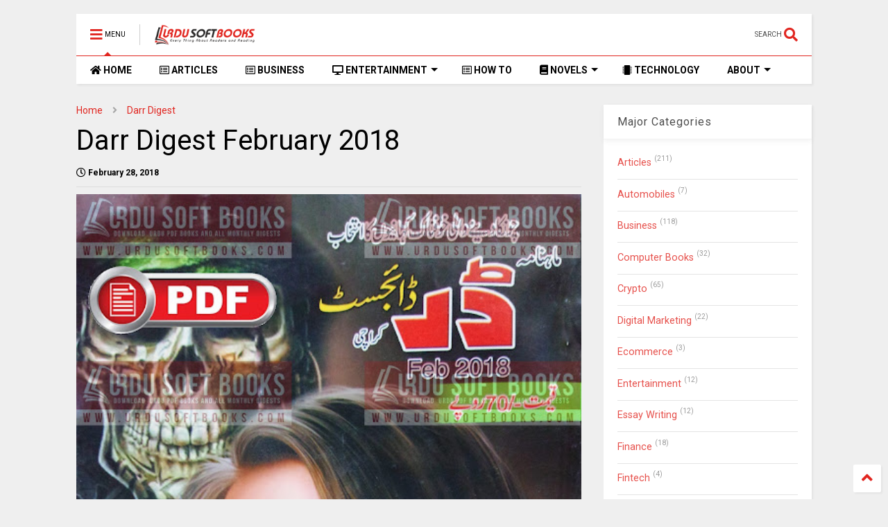

--- FILE ---
content_type: text/javascript; charset=UTF-8
request_url: https://www.urdusoftbooks.com/feeds/posts/default/-/Darr%20Digest?max-results=3&start-index=2&alt=json-in-script&callback=jQuery22404867518550826482_1770150864480&_=1770150864481
body_size: 3081
content:
// API callback
jQuery22404867518550826482_1770150864480({"version":"1.0","encoding":"UTF-8","feed":{"xmlns":"http://www.w3.org/2005/Atom","xmlns$openSearch":"http://a9.com/-/spec/opensearchrss/1.0/","xmlns$blogger":"http://schemas.google.com/blogger/2008","xmlns$georss":"http://www.georss.org/georss","xmlns$gd":"http://schemas.google.com/g/2005","xmlns$thr":"http://purl.org/syndication/thread/1.0","id":{"$t":"tag:blogger.com,1999:blog-5663797177417284559"},"updated":{"$t":"2026-02-03T22:44:02.127+05:00"},"category":[{"term":"Articles"},{"term":"Business"},{"term":"Technology"},{"term":"Urdu Novels"},{"term":"Health"},{"term":"Crypto"},{"term":"Gaming"},{"term":"Romantic Urdu Novels"},{"term":"Khawateen Digest"},{"term":"Shuaa Digest"},{"term":"Aanchal Digest"},{"term":"Interesting News"},{"term":"Computer Books"},{"term":"Technology News"},{"term":"Health News"},{"term":"Smartphones"},{"term":"Suspense Digest"},{"term":"How To"},{"term":"News"},{"term":"SEO"},{"term":"Sarguzasht Digest"},{"term":"Ubqari Magazine"},{"term":"Computing Magazine"},{"term":"Digital Marketing"},{"term":"Jasoosi Digest"},{"term":"Law"},{"term":"Hina Digest"},{"term":"Kiran Digest"},{"term":"Pakeeza Digest"},{"term":"Umera Ahmed"},{"term":"Finance"},{"term":"Hijab Digest"},{"term":"Home Improvements"},{"term":"Lifestyle"},{"term":"Islamic Books"},{"term":"Mohiuddin Nawab"},{"term":"Personal Computer"},{"term":"Entertainment"},{"term":"Essay Writing"},{"term":"Nimra Ahmed"},{"term":"Software"},{"term":"CBD"},{"term":"Computer Tips"},{"term":"Insurance"},{"term":"Psychology"},{"term":"Real Estate"},{"term":"Home Decoration"},{"term":"Naye Ufaq Digest"},{"term":"Reviews"},{"term":"Sachi Kahaniyan Digest"},{"term":"Urdu Islamic Books"},{"term":"IT Books"},{"term":"IT Urdu Magazines"},{"term":"Marketing"},{"term":"English Books"},{"term":"Hashim Nadeem"},{"term":"Job Advertisements"},{"term":"Jobs"},{"term":"Sultan Bashir Mahmood"},{"term":"Taleem o Tarbiat Magazine"},{"term":"Automobiles"},{"term":"Darr Digest"},{"term":"Global Science Magazine"},{"term":"Imran Series"},{"term":"Traveling"},{"term":"Autos"},{"term":"Mazhar Kaleem"},{"term":"Personal Development"},{"term":"Scientific Books"},{"term":"Urdu Computer Books"},{"term":"Casino"},{"term":"Education"},{"term":"Fintech"},{"term":"Forex Trading"},{"term":"Legal"},{"term":"Ashfaq Ahmed"},{"term":"Dictionaries"},{"term":"Ecommerce"},{"term":"Historical Books"},{"term":"Internet"},{"term":"Religious Urdu Books"},{"term":"Rida Digest"},{"term":"Sayara Digest"},{"term":"Social Books"},{"term":"Trending"},{"term":"Urdu Digest"},{"term":"A Hameed"},{"term":"Aleem ul Haq Haqqi"},{"term":"English Dictionary"},{"term":"Health Books"},{"term":"Health Videos"},{"term":"Historical Novels"},{"term":"Poetry Books"},{"term":"Sports"},{"term":"Sumaira Hameed"},{"term":"Urdu Articles"},{"term":"Urdu Dictionary"},{"term":"Ahadees Books"},{"term":"Areej Shah Novels"},{"term":"Army Jobs"},{"term":"Aslam Rahi M.A"},{"term":"Celebrities"},{"term":"Children Books"},{"term":"Creative Design; Business"},{"term":"Dalda Ka Dastarkhwan"},{"term":"Devta All Parts"},{"term":"Digest"},{"term":"Dosheeza Digest"},{"term":"FIA Jobs"},{"term":"Food"},{"term":"General Knowledge Books"},{"term":"Haalim Episodes"},{"term":"Halim Novel Episodes"},{"term":"Hasrat Mohani"},{"term":"Iffat Sehar Tahir"},{"term":"Languages Learning Books"},{"term":"M.A Rahat"},{"term":"Maha Malik"},{"term":"Masala Magazine"},{"term":"Maulana Ahmad Saeed Dehlwi"},{"term":"Mehwish Ali Novels"},{"term":"Muhammad Idrees Khan"},{"term":"Naseem Hijazi"},{"term":"Nighat Abdullah"},{"term":"Pakistan History Books"},{"term":"Poetry"},{"term":"Quotes websites"},{"term":"Rohani Digest"},{"term":"Sadia Abid"},{"term":"Saheena Chanda Mehtab"},{"term":"Shadi Books"},{"term":"Shayari"},{"term":"Sumaira Sharif Toor"},{"term":"Sumera Shareef Toor"},{"term":"Sumera Sharif Toor"},{"term":"Syed Wasi Shah"},{"term":"Tariq Mehmood Majzoobi"},{"term":"Telecom Jobs"},{"term":"Tutorials"},{"term":"Urdu Health Books"},{"term":"Ushna Kausar Sardar"},{"term":"Wallpapers"},{"term":"Windows"},{"term":"Women Books"},{"term":"top 10"}],"title":{"type":"text","$t":"Urdu Soft Books: Well-researched and Best Quality Trending Articles | Famous Urdu Books and Novels"},"subtitle":{"type":"html","$t":"\"UrduSoftBooks.com is a multi-niche content platform featuring articles on tech, health, culture, finance, business, marketing, SEO, lifestyle, Law, real estate, automobil, and more. From its roots in Urdu literature to a hub for diverse, quality insights, it serves readers and publishers seeking authentic, well-written digital content.\""},"link":[{"rel":"http://schemas.google.com/g/2005#feed","type":"application/atom+xml","href":"https:\/\/www.urdusoftbooks.com\/feeds\/posts\/default"},{"rel":"self","type":"application/atom+xml","href":"https:\/\/www.blogger.com\/feeds\/5663797177417284559\/posts\/default\/-\/Darr+Digest?alt=json-in-script\u0026start-index=2\u0026max-results=3"},{"rel":"alternate","type":"text/html","href":"https:\/\/www.urdusoftbooks.com\/search\/label\/Darr%20Digest"},{"rel":"hub","href":"http://pubsubhubbub.appspot.com/"},{"rel":"previous","type":"application/atom+xml","href":"https:\/\/www.blogger.com\/feeds\/5663797177417284559\/posts\/default\/-\/Darr+Digest\/-\/Darr+Digest?alt=json-in-script\u0026start-index=1\u0026max-results=3"},{"rel":"next","type":"application/atom+xml","href":"https:\/\/www.blogger.com\/feeds\/5663797177417284559\/posts\/default\/-\/Darr+Digest\/-\/Darr+Digest?alt=json-in-script\u0026start-index=5\u0026max-results=3"}],"author":[{"name":{"$t":"Mary Luna"},"uri":{"$t":"http:\/\/www.blogger.com\/profile\/13079105859900577175"},"email":{"$t":"noreply@blogger.com"},"gd$image":{"rel":"http://schemas.google.com/g/2005#thumbnail","width":"32","height":"32","src":"\/\/blogger.googleusercontent.com\/img\/b\/R29vZ2xl\/AVvXsEje6wvMNmHSDis-LpikAr4YHhp2v9ExiyZIlGrbFZJqSy7Xgb_FZEEsX80QJY3thyXvxXHUkTnrn8ixKJSbb5iVXAZsgd2xSamlhJcBlhc6Pi3aNQcRzBjKtMKnrzLpAA\/s113\/Mary+Luna.webp"}}],"generator":{"version":"7.00","uri":"http://www.blogger.com","$t":"Blogger"},"openSearch$totalResults":{"$t":"7"},"openSearch$startIndex":{"$t":"2"},"openSearch$itemsPerPage":{"$t":"3"},"entry":[{"id":{"$t":"tag:blogger.com,1999:blog-5663797177417284559.post-4608875819999178911"},"published":{"$t":"2018-05-01T06:03:00.000+05:00"},"updated":{"$t":"2019-03-19T15:16:09.652+05:00"},"category":[{"scheme":"http://www.blogger.com/atom/ns#","term":"Darr Digest"}],"title":{"type":"text","$t":"Darr Digest April 2018"},"summary":{"type":"text","$t":"\n\n\n\n\n\nDarr Digest\u0026nbsp;April 2018\n\nread online or download in PDF format for offline reading. monthly\u0026nbsp;Darr Digest\u0026nbsp;is one most\u0026nbsp;famous\u0026nbsp;khofnak magazine in Pakistan,\u0026nbsp;males and females both are very fond of\u0026nbsp;Darr Digest April 2018.\u0026nbsp;This\nmagazine contains great collection of\u0026nbsp;horror stories\u0026nbsp;from all\naround the world. Most of the contents in this digest are "},"link":[{"rel":"edit","type":"application/atom+xml","href":"https:\/\/www.blogger.com\/feeds\/5663797177417284559\/posts\/default\/4608875819999178911"},{"rel":"self","type":"application/atom+xml","href":"https:\/\/www.blogger.com\/feeds\/5663797177417284559\/posts\/default\/4608875819999178911"},{"rel":"alternate","type":"text/html","href":"https:\/\/www.urdusoftbooks.com\/2018\/04\/darr-digest-april-2018.html","title":"Darr Digest April 2018"}],"author":[{"name":{"$t":"Mary Luna"},"uri":{"$t":"http:\/\/www.blogger.com\/profile\/13079105859900577175"},"email":{"$t":"noreply@blogger.com"},"gd$image":{"rel":"http://schemas.google.com/g/2005#thumbnail","width":"32","height":"32","src":"\/\/blogger.googleusercontent.com\/img\/b\/R29vZ2xl\/AVvXsEje6wvMNmHSDis-LpikAr4YHhp2v9ExiyZIlGrbFZJqSy7Xgb_FZEEsX80QJY3thyXvxXHUkTnrn8ixKJSbb5iVXAZsgd2xSamlhJcBlhc6Pi3aNQcRzBjKtMKnrzLpAA\/s113\/Mary+Luna.webp"}}],"media$thumbnail":{"xmlns$media":"http://search.yahoo.com/mrss/","url":"https:\/\/blogger.googleusercontent.com\/img\/b\/R29vZ2xl\/AVvXsEhidutiroITMo0I6_CpTetbXzaMpHNlrfzck-o_UPm3ohPOy1gOCePgylCZtX6AU17enEZh1upGh0XOu7YW-zu6DtwfsLkfuladDBAydRMFY8wr9cvZ6UpJYfYzFZH8Xt6dG5x1U5lN_UQl\/s72-c\/Darr-Digest-April-2018.jpg","height":"72","width":"72"}},{"id":{"$t":"tag:blogger.com,1999:blog-5663797177417284559.post-7692987721953215627"},"published":{"$t":"2018-04-01T12:10:00.000+05:00"},"updated":{"$t":"2019-03-19T15:16:11.471+05:00"},"category":[{"scheme":"http://www.blogger.com/atom/ns#","term":"Darr Digest"}],"title":{"type":"text","$t":"Darr Digest March 2018"},"summary":{"type":"text","$t":"\n\n\n\n\n\n\nDarr Digest\u0026nbsp;March 2018\n\nread online or download in PDF format for offline reading. monthly\u0026nbsp;Darr Digest\u0026nbsp;is one most\u0026nbsp;famous\u0026nbsp;khofnak magazine in Pakistan,\u0026nbsp;males and females both are very fond of\u0026nbsp;Darr Digest March 2018.\u0026nbsp;This\nmagazine contains great collection of\u0026nbsp;horror stories\u0026nbsp;from all\naround the world. Most of the contents in this digest are "},"link":[{"rel":"edit","type":"application/atom+xml","href":"https:\/\/www.blogger.com\/feeds\/5663797177417284559\/posts\/default\/7692987721953215627"},{"rel":"self","type":"application/atom+xml","href":"https:\/\/www.blogger.com\/feeds\/5663797177417284559\/posts\/default\/7692987721953215627"},{"rel":"alternate","type":"text/html","href":"https:\/\/www.urdusoftbooks.com\/2018\/03\/darr-digest-march-2018.html","title":"Darr Digest March 2018"}],"author":[{"name":{"$t":"Mary Luna"},"uri":{"$t":"http:\/\/www.blogger.com\/profile\/13079105859900577175"},"email":{"$t":"noreply@blogger.com"},"gd$image":{"rel":"http://schemas.google.com/g/2005#thumbnail","width":"32","height":"32","src":"\/\/blogger.googleusercontent.com\/img\/b\/R29vZ2xl\/AVvXsEje6wvMNmHSDis-LpikAr4YHhp2v9ExiyZIlGrbFZJqSy7Xgb_FZEEsX80QJY3thyXvxXHUkTnrn8ixKJSbb5iVXAZsgd2xSamlhJcBlhc6Pi3aNQcRzBjKtMKnrzLpAA\/s113\/Mary+Luna.webp"}}],"media$thumbnail":{"xmlns$media":"http://search.yahoo.com/mrss/","url":"https:\/\/blogger.googleusercontent.com\/img\/b\/R29vZ2xl\/AVvXsEi4GS9Kxu1Gx2bYX7IRSpNS3uojpyduC4gV8_Cz6TceGp5wPHMY4WEG0q8j1BpQppslnBY48AeIKc5Ic8EzHNJ8D1PHOTH5rV_f65hwC230dVLypXtyvM1q6ERaYs7yropctWxfQ5mbcQGO\/s72-c\/darr-digest-march-2018.jpg","height":"72","width":"72"}},{"id":{"$t":"tag:blogger.com,1999:blog-5663797177417284559.post-8783209269166152859"},"published":{"$t":"2018-03-31T12:41:00.000+05:00"},"updated":{"$t":"2019-03-19T15:16:12.242+05:00"},"category":[{"scheme":"http://www.blogger.com/atom/ns#","term":"Darr Digest"}],"title":{"type":"text","$t":"Darr Digest January 2017"},"summary":{"type":"text","$t":"\n\n\n\nDarr Digest\u0026nbsp;January 2017\n\nread online or download in PDF format for offline reading. monthly\u0026nbsp;Darr Digest\u0026nbsp;is one most\u0026nbsp;famous\u0026nbsp;khofnak magazine in Pakistan,\u0026nbsp;males and females both are very fond of\u0026nbsp;Darr Digest\u0026nbsp;January 2017.\u0026nbsp;This\nmagazine contains great collection of\u0026nbsp;horror stories\u0026nbsp;from all\naround the world. Most of the contents in this digest"},"link":[{"rel":"edit","type":"application/atom+xml","href":"https:\/\/www.blogger.com\/feeds\/5663797177417284559\/posts\/default\/8783209269166152859"},{"rel":"self","type":"application/atom+xml","href":"https:\/\/www.blogger.com\/feeds\/5663797177417284559\/posts\/default\/8783209269166152859"},{"rel":"alternate","type":"text/html","href":"https:\/\/www.urdusoftbooks.com\/2017\/01\/darr-digest-january-2017.html","title":"Darr Digest January 2017"}],"author":[{"name":{"$t":"Mary Luna"},"uri":{"$t":"http:\/\/www.blogger.com\/profile\/13079105859900577175"},"email":{"$t":"noreply@blogger.com"},"gd$image":{"rel":"http://schemas.google.com/g/2005#thumbnail","width":"32","height":"32","src":"\/\/blogger.googleusercontent.com\/img\/b\/R29vZ2xl\/AVvXsEje6wvMNmHSDis-LpikAr4YHhp2v9ExiyZIlGrbFZJqSy7Xgb_FZEEsX80QJY3thyXvxXHUkTnrn8ixKJSbb5iVXAZsgd2xSamlhJcBlhc6Pi3aNQcRzBjKtMKnrzLpAA\/s113\/Mary+Luna.webp"}}],"media$thumbnail":{"xmlns$media":"http://search.yahoo.com/mrss/","url":"https:\/\/blogger.googleusercontent.com\/img\/b\/R29vZ2xl\/AVvXsEhx2ddl-XYBzRVg42BgLK4Vd2jWwK3wXB9TKzEook2rQr_JcdLSzYUPGly8kTOXdWMqd_6pGFC7cMP8XsrXVGeGvjhTisRfiRCzAaxaiZWqoAuBk7r93bP9t2WATcjtmzcWfIOp-HPX8yaJ\/s72-c\/Darr-Digest-January-2017.jpg","height":"72","width":"72"}}]}});

--- FILE ---
content_type: text/plain
request_url: https://www.google-analytics.com/j/collect?v=1&_v=j102&a=152818714&t=pageview&_s=1&dl=https%3A%2F%2Fwww.urdusoftbooks.com%2F2018%2F02%2Fdarr-digest-february-2018.html&ul=en-us%40posix&dt=Darr%20Digest%20February%202018&sr=1280x720&vp=1280x720&_u=IEBAAEABAAAAACAAI~&jid=1833634642&gjid=1222381657&cid=1103936295.1770150864&tid=UA-64601902-3&_gid=1174082350.1770150864&_r=1&_slc=1&z=990534994
body_size: -452
content:
2,cG-H91K6B96WQ

--- FILE ---
content_type: text/javascript; charset=UTF-8
request_url: https://www.urdusoftbooks.com/feeds/posts/default/-/Darr%20Digest?max-results=4&start-index=2&alt=json-in-script&callback=jQuery22404867518550826482_1770150864478&_=1770150864479
body_size: 3157
content:
// API callback
jQuery22404867518550826482_1770150864478({"version":"1.0","encoding":"UTF-8","feed":{"xmlns":"http://www.w3.org/2005/Atom","xmlns$openSearch":"http://a9.com/-/spec/opensearchrss/1.0/","xmlns$blogger":"http://schemas.google.com/blogger/2008","xmlns$georss":"http://www.georss.org/georss","xmlns$gd":"http://schemas.google.com/g/2005","xmlns$thr":"http://purl.org/syndication/thread/1.0","id":{"$t":"tag:blogger.com,1999:blog-5663797177417284559"},"updated":{"$t":"2026-02-03T22:44:02.127+05:00"},"category":[{"term":"Articles"},{"term":"Business"},{"term":"Technology"},{"term":"Urdu Novels"},{"term":"Health"},{"term":"Crypto"},{"term":"Gaming"},{"term":"Romantic Urdu Novels"},{"term":"Khawateen Digest"},{"term":"Shuaa Digest"},{"term":"Aanchal Digest"},{"term":"Interesting News"},{"term":"Computer Books"},{"term":"Technology News"},{"term":"Health News"},{"term":"Smartphones"},{"term":"Suspense Digest"},{"term":"How To"},{"term":"News"},{"term":"SEO"},{"term":"Sarguzasht Digest"},{"term":"Ubqari Magazine"},{"term":"Computing Magazine"},{"term":"Digital Marketing"},{"term":"Jasoosi Digest"},{"term":"Law"},{"term":"Hina Digest"},{"term":"Kiran Digest"},{"term":"Pakeeza Digest"},{"term":"Umera Ahmed"},{"term":"Finance"},{"term":"Hijab Digest"},{"term":"Home Improvements"},{"term":"Lifestyle"},{"term":"Islamic Books"},{"term":"Mohiuddin Nawab"},{"term":"Personal Computer"},{"term":"Entertainment"},{"term":"Essay Writing"},{"term":"Nimra Ahmed"},{"term":"Software"},{"term":"CBD"},{"term":"Computer Tips"},{"term":"Insurance"},{"term":"Psychology"},{"term":"Real Estate"},{"term":"Home Decoration"},{"term":"Naye Ufaq Digest"},{"term":"Reviews"},{"term":"Sachi Kahaniyan Digest"},{"term":"Urdu Islamic Books"},{"term":"IT Books"},{"term":"IT Urdu Magazines"},{"term":"Marketing"},{"term":"English Books"},{"term":"Hashim Nadeem"},{"term":"Job Advertisements"},{"term":"Jobs"},{"term":"Sultan Bashir Mahmood"},{"term":"Taleem o Tarbiat Magazine"},{"term":"Automobiles"},{"term":"Darr Digest"},{"term":"Global Science Magazine"},{"term":"Imran Series"},{"term":"Traveling"},{"term":"Autos"},{"term":"Mazhar Kaleem"},{"term":"Personal Development"},{"term":"Scientific Books"},{"term":"Urdu Computer Books"},{"term":"Casino"},{"term":"Education"},{"term":"Fintech"},{"term":"Forex Trading"},{"term":"Legal"},{"term":"Ashfaq Ahmed"},{"term":"Dictionaries"},{"term":"Ecommerce"},{"term":"Historical Books"},{"term":"Internet"},{"term":"Religious Urdu Books"},{"term":"Rida Digest"},{"term":"Sayara Digest"},{"term":"Social Books"},{"term":"Trending"},{"term":"Urdu Digest"},{"term":"A Hameed"},{"term":"Aleem ul Haq Haqqi"},{"term":"English Dictionary"},{"term":"Health Books"},{"term":"Health Videos"},{"term":"Historical Novels"},{"term":"Poetry Books"},{"term":"Sports"},{"term":"Sumaira Hameed"},{"term":"Urdu Articles"},{"term":"Urdu Dictionary"},{"term":"Ahadees Books"},{"term":"Areej Shah Novels"},{"term":"Army Jobs"},{"term":"Aslam Rahi M.A"},{"term":"Celebrities"},{"term":"Children Books"},{"term":"Creative Design; Business"},{"term":"Dalda Ka Dastarkhwan"},{"term":"Devta All Parts"},{"term":"Digest"},{"term":"Dosheeza Digest"},{"term":"FIA Jobs"},{"term":"Food"},{"term":"General Knowledge Books"},{"term":"Haalim Episodes"},{"term":"Halim Novel Episodes"},{"term":"Hasrat Mohani"},{"term":"Iffat Sehar Tahir"},{"term":"Languages Learning Books"},{"term":"M.A Rahat"},{"term":"Maha Malik"},{"term":"Masala Magazine"},{"term":"Maulana Ahmad Saeed Dehlwi"},{"term":"Mehwish Ali Novels"},{"term":"Muhammad Idrees Khan"},{"term":"Naseem Hijazi"},{"term":"Nighat Abdullah"},{"term":"Pakistan History Books"},{"term":"Poetry"},{"term":"Quotes websites"},{"term":"Rohani Digest"},{"term":"Sadia Abid"},{"term":"Saheena Chanda Mehtab"},{"term":"Shadi Books"},{"term":"Shayari"},{"term":"Sumaira Sharif Toor"},{"term":"Sumera Shareef Toor"},{"term":"Sumera Sharif Toor"},{"term":"Syed Wasi Shah"},{"term":"Tariq Mehmood Majzoobi"},{"term":"Telecom Jobs"},{"term":"Tutorials"},{"term":"Urdu Health Books"},{"term":"Ushna Kausar Sardar"},{"term":"Wallpapers"},{"term":"Windows"},{"term":"Women Books"},{"term":"top 10"}],"title":{"type":"text","$t":"Urdu Soft Books: Well-researched and Best Quality Trending Articles | Famous Urdu Books and Novels"},"subtitle":{"type":"html","$t":"\"UrduSoftBooks.com is a multi-niche content platform featuring articles on tech, health, culture, finance, business, marketing, SEO, lifestyle, Law, real estate, automobil, and more. From its roots in Urdu literature to a hub for diverse, quality insights, it serves readers and publishers seeking authentic, well-written digital content.\""},"link":[{"rel":"http://schemas.google.com/g/2005#feed","type":"application/atom+xml","href":"https:\/\/www.urdusoftbooks.com\/feeds\/posts\/default"},{"rel":"self","type":"application/atom+xml","href":"https:\/\/www.blogger.com\/feeds\/5663797177417284559\/posts\/default\/-\/Darr+Digest?alt=json-in-script\u0026start-index=2\u0026max-results=4"},{"rel":"alternate","type":"text/html","href":"https:\/\/www.urdusoftbooks.com\/search\/label\/Darr%20Digest"},{"rel":"hub","href":"http://pubsubhubbub.appspot.com/"},{"rel":"previous","type":"application/atom+xml","href":"https:\/\/www.blogger.com\/feeds\/5663797177417284559\/posts\/default\/-\/Darr+Digest\/-\/Darr+Digest?alt=json-in-script\u0026start-index=1\u0026max-results=4"},{"rel":"next","type":"application/atom+xml","href":"https:\/\/www.blogger.com\/feeds\/5663797177417284559\/posts\/default\/-\/Darr+Digest\/-\/Darr+Digest?alt=json-in-script\u0026start-index=6\u0026max-results=4"}],"author":[{"name":{"$t":"Mary Luna"},"uri":{"$t":"http:\/\/www.blogger.com\/profile\/13079105859900577175"},"email":{"$t":"noreply@blogger.com"},"gd$image":{"rel":"http://schemas.google.com/g/2005#thumbnail","width":"32","height":"32","src":"\/\/blogger.googleusercontent.com\/img\/b\/R29vZ2xl\/AVvXsEje6wvMNmHSDis-LpikAr4YHhp2v9ExiyZIlGrbFZJqSy7Xgb_FZEEsX80QJY3thyXvxXHUkTnrn8ixKJSbb5iVXAZsgd2xSamlhJcBlhc6Pi3aNQcRzBjKtMKnrzLpAA\/s113\/Mary+Luna.webp"}}],"generator":{"version":"7.00","uri":"http://www.blogger.com","$t":"Blogger"},"openSearch$totalResults":{"$t":"7"},"openSearch$startIndex":{"$t":"2"},"openSearch$itemsPerPage":{"$t":"4"},"entry":[{"id":{"$t":"tag:blogger.com,1999:blog-5663797177417284559.post-4608875819999178911"},"published":{"$t":"2018-05-01T06:03:00.000+05:00"},"updated":{"$t":"2019-03-19T15:16:09.652+05:00"},"category":[{"scheme":"http://www.blogger.com/atom/ns#","term":"Darr Digest"}],"title":{"type":"text","$t":"Darr Digest April 2018"},"summary":{"type":"text","$t":"\n\n\n\n\n\nDarr Digest\u0026nbsp;April 2018\n\nread online or download in PDF format for offline reading. monthly\u0026nbsp;Darr Digest\u0026nbsp;is one most\u0026nbsp;famous\u0026nbsp;khofnak magazine in Pakistan,\u0026nbsp;males and females both are very fond of\u0026nbsp;Darr Digest April 2018.\u0026nbsp;This\nmagazine contains great collection of\u0026nbsp;horror stories\u0026nbsp;from all\naround the world. Most of the contents in this digest are "},"link":[{"rel":"edit","type":"application/atom+xml","href":"https:\/\/www.blogger.com\/feeds\/5663797177417284559\/posts\/default\/4608875819999178911"},{"rel":"self","type":"application/atom+xml","href":"https:\/\/www.blogger.com\/feeds\/5663797177417284559\/posts\/default\/4608875819999178911"},{"rel":"alternate","type":"text/html","href":"https:\/\/www.urdusoftbooks.com\/2018\/04\/darr-digest-april-2018.html","title":"Darr Digest April 2018"}],"author":[{"name":{"$t":"Mary Luna"},"uri":{"$t":"http:\/\/www.blogger.com\/profile\/13079105859900577175"},"email":{"$t":"noreply@blogger.com"},"gd$image":{"rel":"http://schemas.google.com/g/2005#thumbnail","width":"32","height":"32","src":"\/\/blogger.googleusercontent.com\/img\/b\/R29vZ2xl\/AVvXsEje6wvMNmHSDis-LpikAr4YHhp2v9ExiyZIlGrbFZJqSy7Xgb_FZEEsX80QJY3thyXvxXHUkTnrn8ixKJSbb5iVXAZsgd2xSamlhJcBlhc6Pi3aNQcRzBjKtMKnrzLpAA\/s113\/Mary+Luna.webp"}}],"media$thumbnail":{"xmlns$media":"http://search.yahoo.com/mrss/","url":"https:\/\/blogger.googleusercontent.com\/img\/b\/R29vZ2xl\/AVvXsEhidutiroITMo0I6_CpTetbXzaMpHNlrfzck-o_UPm3ohPOy1gOCePgylCZtX6AU17enEZh1upGh0XOu7YW-zu6DtwfsLkfuladDBAydRMFY8wr9cvZ6UpJYfYzFZH8Xt6dG5x1U5lN_UQl\/s72-c\/Darr-Digest-April-2018.jpg","height":"72","width":"72"}},{"id":{"$t":"tag:blogger.com,1999:blog-5663797177417284559.post-7692987721953215627"},"published":{"$t":"2018-04-01T12:10:00.000+05:00"},"updated":{"$t":"2019-03-19T15:16:11.471+05:00"},"category":[{"scheme":"http://www.blogger.com/atom/ns#","term":"Darr Digest"}],"title":{"type":"text","$t":"Darr Digest March 2018"},"summary":{"type":"text","$t":"\n\n\n\n\n\n\nDarr Digest\u0026nbsp;March 2018\n\nread online or download in PDF format for offline reading. monthly\u0026nbsp;Darr Digest\u0026nbsp;is one most\u0026nbsp;famous\u0026nbsp;khofnak magazine in Pakistan,\u0026nbsp;males and females both are very fond of\u0026nbsp;Darr Digest March 2018.\u0026nbsp;This\nmagazine contains great collection of\u0026nbsp;horror stories\u0026nbsp;from all\naround the world. Most of the contents in this digest are "},"link":[{"rel":"edit","type":"application/atom+xml","href":"https:\/\/www.blogger.com\/feeds\/5663797177417284559\/posts\/default\/7692987721953215627"},{"rel":"self","type":"application/atom+xml","href":"https:\/\/www.blogger.com\/feeds\/5663797177417284559\/posts\/default\/7692987721953215627"},{"rel":"alternate","type":"text/html","href":"https:\/\/www.urdusoftbooks.com\/2018\/03\/darr-digest-march-2018.html","title":"Darr Digest March 2018"}],"author":[{"name":{"$t":"Mary Luna"},"uri":{"$t":"http:\/\/www.blogger.com\/profile\/13079105859900577175"},"email":{"$t":"noreply@blogger.com"},"gd$image":{"rel":"http://schemas.google.com/g/2005#thumbnail","width":"32","height":"32","src":"\/\/blogger.googleusercontent.com\/img\/b\/R29vZ2xl\/AVvXsEje6wvMNmHSDis-LpikAr4YHhp2v9ExiyZIlGrbFZJqSy7Xgb_FZEEsX80QJY3thyXvxXHUkTnrn8ixKJSbb5iVXAZsgd2xSamlhJcBlhc6Pi3aNQcRzBjKtMKnrzLpAA\/s113\/Mary+Luna.webp"}}],"media$thumbnail":{"xmlns$media":"http://search.yahoo.com/mrss/","url":"https:\/\/blogger.googleusercontent.com\/img\/b\/R29vZ2xl\/AVvXsEi4GS9Kxu1Gx2bYX7IRSpNS3uojpyduC4gV8_Cz6TceGp5wPHMY4WEG0q8j1BpQppslnBY48AeIKc5Ic8EzHNJ8D1PHOTH5rV_f65hwC230dVLypXtyvM1q6ERaYs7yropctWxfQ5mbcQGO\/s72-c\/darr-digest-march-2018.jpg","height":"72","width":"72"}},{"id":{"$t":"tag:blogger.com,1999:blog-5663797177417284559.post-8783209269166152859"},"published":{"$t":"2018-03-31T12:41:00.000+05:00"},"updated":{"$t":"2019-03-19T15:16:12.242+05:00"},"category":[{"scheme":"http://www.blogger.com/atom/ns#","term":"Darr Digest"}],"title":{"type":"text","$t":"Darr Digest January 2017"},"summary":{"type":"text","$t":"\n\n\n\nDarr Digest\u0026nbsp;January 2017\n\nread online or download in PDF format for offline reading. monthly\u0026nbsp;Darr Digest\u0026nbsp;is one most\u0026nbsp;famous\u0026nbsp;khofnak magazine in Pakistan,\u0026nbsp;males and females both are very fond of\u0026nbsp;Darr Digest\u0026nbsp;January 2017.\u0026nbsp;This\nmagazine contains great collection of\u0026nbsp;horror stories\u0026nbsp;from all\naround the world. Most of the contents in this digest"},"link":[{"rel":"edit","type":"application/atom+xml","href":"https:\/\/www.blogger.com\/feeds\/5663797177417284559\/posts\/default\/8783209269166152859"},{"rel":"self","type":"application/atom+xml","href":"https:\/\/www.blogger.com\/feeds\/5663797177417284559\/posts\/default\/8783209269166152859"},{"rel":"alternate","type":"text/html","href":"https:\/\/www.urdusoftbooks.com\/2017\/01\/darr-digest-january-2017.html","title":"Darr Digest January 2017"}],"author":[{"name":{"$t":"Mary Luna"},"uri":{"$t":"http:\/\/www.blogger.com\/profile\/13079105859900577175"},"email":{"$t":"noreply@blogger.com"},"gd$image":{"rel":"http://schemas.google.com/g/2005#thumbnail","width":"32","height":"32","src":"\/\/blogger.googleusercontent.com\/img\/b\/R29vZ2xl\/AVvXsEje6wvMNmHSDis-LpikAr4YHhp2v9ExiyZIlGrbFZJqSy7Xgb_FZEEsX80QJY3thyXvxXHUkTnrn8ixKJSbb5iVXAZsgd2xSamlhJcBlhc6Pi3aNQcRzBjKtMKnrzLpAA\/s113\/Mary+Luna.webp"}}],"media$thumbnail":{"xmlns$media":"http://search.yahoo.com/mrss/","url":"https:\/\/blogger.googleusercontent.com\/img\/b\/R29vZ2xl\/AVvXsEhx2ddl-XYBzRVg42BgLK4Vd2jWwK3wXB9TKzEook2rQr_JcdLSzYUPGly8kTOXdWMqd_6pGFC7cMP8XsrXVGeGvjhTisRfiRCzAaxaiZWqoAuBk7r93bP9t2WATcjtmzcWfIOp-HPX8yaJ\/s72-c\/Darr-Digest-January-2017.jpg","height":"72","width":"72"}},{"id":{"$t":"tag:blogger.com,1999:blog-5663797177417284559.post-1173179099103084085"},"published":{"$t":"2018-03-31T12:27:00.000+05:00"},"updated":{"$t":"2019-03-19T15:16:07.071+05:00"},"category":[{"scheme":"http://www.blogger.com/atom/ns#","term":"Darr Digest"}],"title":{"type":"text","$t":"Darr Digest December 2016"},"summary":{"type":"text","$t":"\n\n\n\nDarr Digest December 2016\n\nread online or download in PDF format for offline reading. monthly\u0026nbsp;Darr Digest\u0026nbsp;is one most\u0026nbsp;famous\u0026nbsp;khofnak magazine in Pakistan,\u0026nbsp;males and females both are very fond of\u0026nbsp;Darr Digest December 2016.\u0026nbsp;This\nmagazine contains great collection of\u0026nbsp;horror stories\u0026nbsp;from all\naround the world. Most of the contents in this digest are "},"link":[{"rel":"edit","type":"application/atom+xml","href":"https:\/\/www.blogger.com\/feeds\/5663797177417284559\/posts\/default\/1173179099103084085"},{"rel":"self","type":"application/atom+xml","href":"https:\/\/www.blogger.com\/feeds\/5663797177417284559\/posts\/default\/1173179099103084085"},{"rel":"alternate","type":"text/html","href":"https:\/\/www.urdusoftbooks.com\/2016\/12\/darr-digest-december-2016.html","title":"Darr Digest December 2016"}],"author":[{"name":{"$t":"Mary Luna"},"uri":{"$t":"http:\/\/www.blogger.com\/profile\/13079105859900577175"},"email":{"$t":"noreply@blogger.com"},"gd$image":{"rel":"http://schemas.google.com/g/2005#thumbnail","width":"32","height":"32","src":"\/\/blogger.googleusercontent.com\/img\/b\/R29vZ2xl\/AVvXsEje6wvMNmHSDis-LpikAr4YHhp2v9ExiyZIlGrbFZJqSy7Xgb_FZEEsX80QJY3thyXvxXHUkTnrn8ixKJSbb5iVXAZsgd2xSamlhJcBlhc6Pi3aNQcRzBjKtMKnrzLpAA\/s113\/Mary+Luna.webp"}}],"media$thumbnail":{"xmlns$media":"http://search.yahoo.com/mrss/","url":"https:\/\/blogger.googleusercontent.com\/img\/b\/R29vZ2xl\/AVvXsEh8UGXYKfqNk4sg2xsgQ-yfkY55QzyhcFOQzlVk-vVGm3CrCTtSVNl9M8niPOaqPzsuR-VHsc_mEVFr4lIL49uiocPkDV3S9nRRzlOk9LMSdGCELLR3KyrSx2SnTmbJkO41OD0e4cad1J5j\/s72-c\/Darr-Digest-December-2016.jpg","height":"72","width":"72"}}]}});